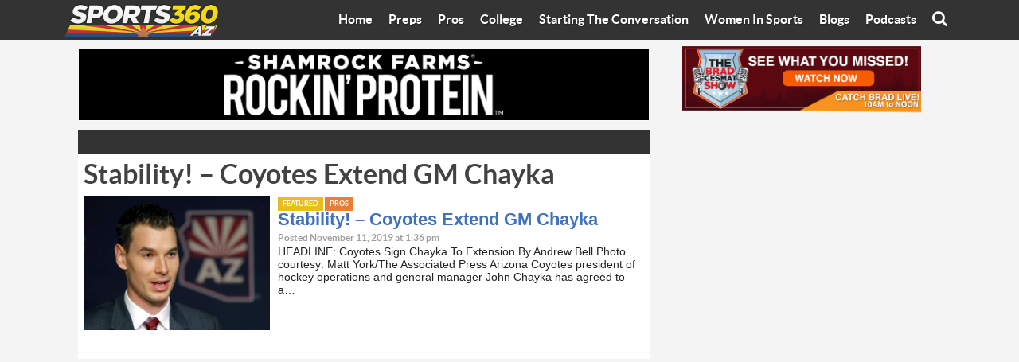

--- FILE ---
content_type: text/html; charset=UTF-8
request_url: https://sports360az.com/tag/john-chyka/
body_size: 11556
content:
<!doctype html>
<html class="no-js" dir="ltr" lang="en-US" prefix="og: https://ogp.me/ns#" >
	<head>
	    <!-- Google Tag Manager -->
		<script>(function(w,d,s,l,i){w[l]=w[l]||[];w[l].push({'gtm.start':
		new Date().getTime(),event:'gtm.js'});var f=d.getElementsByTagName(s)[0],
		j=d.createElement(s),dl=l!='dataLayer'?'&l='+l:'';j.async=true;j.src=
		'https://www.googletagmanager.com/gtm.js?id='+i+dl;f.parentNode.insertBefore(j,f);
		})(window,document,'script','dataLayer','GTM-KLNWDJF');</script>
		<!-- End Google Tag Manager -->
		
		<!-- Google tag (gtag.js) -->
		<script async src="https://www.googletagmanager.com/gtag/js?id=G-RN01Y6J5WG"></script>
		<script>
		  window.dataLayer = window.dataLayer || [];
		  function gtag(){dataLayer.push(arguments);}
		  gtag('js', new Date());
		  gtag('config', 'G-RN01Y6J5WG');
		</script>
		
		<meta charset="utf-8" />
		<meta name="viewport" content="width=device-width, initial-scale=1.0" />

		<link rel="icon" href="https://sports360az.com/wp-content/themes/Sports360AZ-WP/assets/img/icons/favicon.ico" type="image/x-icon">
		<link rel="apple-touch-icon-precomposed" sizes="144x144" href="https://sports360az.com/wp-content/themes/Sports360AZ-WP/assets/img/icons/apple-touch-icon-144x144-precomposed.png">
		<link rel="apple-touch-icon-precomposed" sizes="114x114" href="https://sports360az.com/wp-content/themes/Sports360AZ-WP/assets/img/icons/apple-touch-icon-114x114-precomposed.png">
		<link rel="apple-touch-icon-precomposed" sizes="72x72" href="https://sports360az.com/wp-content/themes/Sports360AZ-WP/assets/img/icons/apple-touch-icon-72x72-precomposed.png">
		<link rel="apple-touch-icon-precomposed" href="https://sports360az.com/wp-content/themes/Sports360AZ-WP/assets/img/icons/apple-touch-icon-precomposed.png">
		<title>John Chyka | Sports360AZ</title>
	<style>img:is([sizes="auto" i], [sizes^="auto," i]) { contain-intrinsic-size: 3000px 1500px }</style>
	
		<!-- All in One SEO Pro 4.7.2 - aioseo.com -->
		<meta name="robots" content="max-snippet:-1, max-image-preview:large, max-video-preview:-1" />
		<meta name="google-site-verification" content="_k1OSy0h85IjGtbnhXU6__mZjILNEKYZy5G9pw8sCwg" />
		<link rel="canonical" href="https://sports360az.com/tag/john-chyka/" />
		<meta name="generator" content="All in One SEO Pro (AIOSEO) 4.7.2" />

		<link rel="apple-touch-icon-precomposed" sizes="144x144" href="https://sports360az.com/wp-content/themes/Sports360AZ-WP/assets/img/icons/apple-touch-icon-144x144-precomposed.png">
		<link rel="apple-touch-icon-precomposed" sizes="114x114" href="https://sports360az.com/wp-content/themes/Sports360AZ-WP/assets/img/icons/apple-touch-icon-114x114-precomposed.png">
		<link rel="apple-touch-icon-precomposed" sizes="72x72" href="https://sports360az.com/wp-content/themes/Sports360AZ-WP/assets/img/icons/apple-touch-icon-72x72-precomposed.png">
		<link rel="apple-touch-icon-precomposed" href="https://sports360az.com/wp-content/themes/Sports360AZ-WP/assets/img/icons/apple-touch-icon-precomposed.png">
		<meta property="og:locale" content="en_US" />
		<meta property="og:site_name" content="Sports360AZ Stability! – Coyotes Extend GM Chayka | Arizona High School, College and Pro Sports News" />
		<meta property="og:type" content="article" />
		<meta property="og:title" content="John Chyka | Sports360AZ" />
		<meta property="og:url" content="https://sports360az.com/tag/john-chyka/" />
		<meta property="og:image" content="https://d1orm7efg23bxo.cloudfront.net/secure/wp-content/uploads/2019/10/2_jyzYoj_400x400.jpg" />
		<meta property="og:image:secure_url" content="https://d1orm7efg23bxo.cloudfront.net/secure/wp-content/uploads/2019/10/2_jyzYoj_400x400.jpg" />
		<meta property="article:publisher" content="https://www.facebook.com/sports360az" />
		<meta name="twitter:card" content="summary_large_image" />
		<meta name="twitter:site" content="@sports360az" />
		<meta name="twitter:title" content="John Chyka | Sports360AZ" />
		<meta name="twitter:image" content="https://d1orm7efg23bxo.cloudfront.net/secure/wp-content/uploads/2019/10/2_jyzYoj_400x400.jpg" />
		<script type="application/ld+json" class="aioseo-schema">
			{"@context":"https:\/\/schema.org","@graph":[{"@type":"BreadcrumbList","@id":"https:\/\/sports360az.com\/tag\/john-chyka\/#breadcrumblist","itemListElement":[{"@type":"ListItem","@id":"https:\/\/sports360az.com\/#listItem","position":1,"name":"Home","item":"https:\/\/sports360az.com\/","nextItem":"https:\/\/sports360az.com\/tag\/john-chyka\/#listItem"},{"@type":"ListItem","@id":"https:\/\/sports360az.com\/tag\/john-chyka\/#listItem","position":2,"name":"John Chyka","previousItem":"https:\/\/sports360az.com\/#listItem"}]},{"@type":"CollectionPage","@id":"https:\/\/sports360az.com\/tag\/john-chyka\/#collectionpage","url":"https:\/\/sports360az.com\/tag\/john-chyka\/","name":"John Chyka | Sports360AZ","inLanguage":"en-US","isPartOf":{"@id":"https:\/\/sports360az.com\/#website"},"breadcrumb":{"@id":"https:\/\/sports360az.com\/tag\/john-chyka\/#breadcrumblist"}},{"@type":"Organization","@id":"https:\/\/sports360az.com\/#organization","name":"Sports360az","description":"Arizona High School, College and Pro Sports News","url":"https:\/\/sports360az.com\/","logo":{"@type":"ImageObject","url":"https:\/\/www.sports360az.com\/secure\/wp-content\/uploads\/2019\/10\/2_jyzYoj_400x400.jpg","@id":"https:\/\/sports360az.com\/tag\/john-chyka\/#organizationLogo"},"image":{"@id":"https:\/\/sports360az.com\/tag\/john-chyka\/#organizationLogo"},"sameAs":["https:\/\/www.instagram.com\/sports360az\/"]},{"@type":"WebSite","@id":"https:\/\/sports360az.com\/#website","url":"https:\/\/sports360az.com\/","name":"Sports360AZ","description":"Arizona High School, College and Pro Sports News","inLanguage":"en-US","publisher":{"@id":"https:\/\/sports360az.com\/#organization"}}]}
		</script>
		<!-- All in One SEO Pro -->

<link rel='dns-prefetch' href='//ajax.googleapis.com' />
		<!-- This site uses the Google Analytics by ExactMetrics plugin v8.11.0 - Using Analytics tracking - https://www.exactmetrics.com/ -->
		<!-- Note: ExactMetrics is not currently configured on this site. The site owner needs to authenticate with Google Analytics in the ExactMetrics settings panel. -->
					<!-- No tracking code set -->
				<!-- / Google Analytics by ExactMetrics -->
				<!-- This site uses the Google Analytics by MonsterInsights plugin v9.11.0 - Using Analytics tracking - https://www.monsterinsights.com/ -->
		<!-- Note: MonsterInsights is not currently configured on this site. The site owner needs to authenticate with Google Analytics in the MonsterInsights settings panel. -->
					<!-- No tracking code set -->
				<!-- / Google Analytics by MonsterInsights -->
		<link rel='stylesheet' id='wp-block-library-css' href='https://sports360az.com/wp-includes/css/dist/block-library/style.min.css' type='text/css' media='all' />
<style id='powerpress-player-block-style-inline-css' type='text/css'>


</style>
<style id='classic-theme-styles-inline-css' type='text/css'>
/*! This file is auto-generated */
.wp-block-button__link{color:#fff;background-color:#32373c;border-radius:9999px;box-shadow:none;text-decoration:none;padding:calc(.667em + 2px) calc(1.333em + 2px);font-size:1.125em}.wp-block-file__button{background:#32373c;color:#fff;text-decoration:none}
</style>
<style id='global-styles-inline-css' type='text/css'>
:root{--wp--preset--aspect-ratio--square: 1;--wp--preset--aspect-ratio--4-3: 4/3;--wp--preset--aspect-ratio--3-4: 3/4;--wp--preset--aspect-ratio--3-2: 3/2;--wp--preset--aspect-ratio--2-3: 2/3;--wp--preset--aspect-ratio--16-9: 16/9;--wp--preset--aspect-ratio--9-16: 9/16;--wp--preset--color--black: #000000;--wp--preset--color--cyan-bluish-gray: #abb8c3;--wp--preset--color--white: #ffffff;--wp--preset--color--pale-pink: #f78da7;--wp--preset--color--vivid-red: #cf2e2e;--wp--preset--color--luminous-vivid-orange: #ff6900;--wp--preset--color--luminous-vivid-amber: #fcb900;--wp--preset--color--light-green-cyan: #7bdcb5;--wp--preset--color--vivid-green-cyan: #00d084;--wp--preset--color--pale-cyan-blue: #8ed1fc;--wp--preset--color--vivid-cyan-blue: #0693e3;--wp--preset--color--vivid-purple: #9b51e0;--wp--preset--gradient--vivid-cyan-blue-to-vivid-purple: linear-gradient(135deg,rgba(6,147,227,1) 0%,rgb(155,81,224) 100%);--wp--preset--gradient--light-green-cyan-to-vivid-green-cyan: linear-gradient(135deg,rgb(122,220,180) 0%,rgb(0,208,130) 100%);--wp--preset--gradient--luminous-vivid-amber-to-luminous-vivid-orange: linear-gradient(135deg,rgba(252,185,0,1) 0%,rgba(255,105,0,1) 100%);--wp--preset--gradient--luminous-vivid-orange-to-vivid-red: linear-gradient(135deg,rgba(255,105,0,1) 0%,rgb(207,46,46) 100%);--wp--preset--gradient--very-light-gray-to-cyan-bluish-gray: linear-gradient(135deg,rgb(238,238,238) 0%,rgb(169,184,195) 100%);--wp--preset--gradient--cool-to-warm-spectrum: linear-gradient(135deg,rgb(74,234,220) 0%,rgb(151,120,209) 20%,rgb(207,42,186) 40%,rgb(238,44,130) 60%,rgb(251,105,98) 80%,rgb(254,248,76) 100%);--wp--preset--gradient--blush-light-purple: linear-gradient(135deg,rgb(255,206,236) 0%,rgb(152,150,240) 100%);--wp--preset--gradient--blush-bordeaux: linear-gradient(135deg,rgb(254,205,165) 0%,rgb(254,45,45) 50%,rgb(107,0,62) 100%);--wp--preset--gradient--luminous-dusk: linear-gradient(135deg,rgb(255,203,112) 0%,rgb(199,81,192) 50%,rgb(65,88,208) 100%);--wp--preset--gradient--pale-ocean: linear-gradient(135deg,rgb(255,245,203) 0%,rgb(182,227,212) 50%,rgb(51,167,181) 100%);--wp--preset--gradient--electric-grass: linear-gradient(135deg,rgb(202,248,128) 0%,rgb(113,206,126) 100%);--wp--preset--gradient--midnight: linear-gradient(135deg,rgb(2,3,129) 0%,rgb(40,116,252) 100%);--wp--preset--font-size--small: 13px;--wp--preset--font-size--medium: 20px;--wp--preset--font-size--large: 36px;--wp--preset--font-size--x-large: 42px;--wp--preset--spacing--20: 0.44rem;--wp--preset--spacing--30: 0.67rem;--wp--preset--spacing--40: 1rem;--wp--preset--spacing--50: 1.5rem;--wp--preset--spacing--60: 2.25rem;--wp--preset--spacing--70: 3.38rem;--wp--preset--spacing--80: 5.06rem;--wp--preset--shadow--natural: 6px 6px 9px rgba(0, 0, 0, 0.2);--wp--preset--shadow--deep: 12px 12px 50px rgba(0, 0, 0, 0.4);--wp--preset--shadow--sharp: 6px 6px 0px rgba(0, 0, 0, 0.2);--wp--preset--shadow--outlined: 6px 6px 0px -3px rgba(255, 255, 255, 1), 6px 6px rgba(0, 0, 0, 1);--wp--preset--shadow--crisp: 6px 6px 0px rgba(0, 0, 0, 1);}:where(.is-layout-flex){gap: 0.5em;}:where(.is-layout-grid){gap: 0.5em;}body .is-layout-flex{display: flex;}.is-layout-flex{flex-wrap: wrap;align-items: center;}.is-layout-flex > :is(*, div){margin: 0;}body .is-layout-grid{display: grid;}.is-layout-grid > :is(*, div){margin: 0;}:where(.wp-block-columns.is-layout-flex){gap: 2em;}:where(.wp-block-columns.is-layout-grid){gap: 2em;}:where(.wp-block-post-template.is-layout-flex){gap: 1.25em;}:where(.wp-block-post-template.is-layout-grid){gap: 1.25em;}.has-black-color{color: var(--wp--preset--color--black) !important;}.has-cyan-bluish-gray-color{color: var(--wp--preset--color--cyan-bluish-gray) !important;}.has-white-color{color: var(--wp--preset--color--white) !important;}.has-pale-pink-color{color: var(--wp--preset--color--pale-pink) !important;}.has-vivid-red-color{color: var(--wp--preset--color--vivid-red) !important;}.has-luminous-vivid-orange-color{color: var(--wp--preset--color--luminous-vivid-orange) !important;}.has-luminous-vivid-amber-color{color: var(--wp--preset--color--luminous-vivid-amber) !important;}.has-light-green-cyan-color{color: var(--wp--preset--color--light-green-cyan) !important;}.has-vivid-green-cyan-color{color: var(--wp--preset--color--vivid-green-cyan) !important;}.has-pale-cyan-blue-color{color: var(--wp--preset--color--pale-cyan-blue) !important;}.has-vivid-cyan-blue-color{color: var(--wp--preset--color--vivid-cyan-blue) !important;}.has-vivid-purple-color{color: var(--wp--preset--color--vivid-purple) !important;}.has-black-background-color{background-color: var(--wp--preset--color--black) !important;}.has-cyan-bluish-gray-background-color{background-color: var(--wp--preset--color--cyan-bluish-gray) !important;}.has-white-background-color{background-color: var(--wp--preset--color--white) !important;}.has-pale-pink-background-color{background-color: var(--wp--preset--color--pale-pink) !important;}.has-vivid-red-background-color{background-color: var(--wp--preset--color--vivid-red) !important;}.has-luminous-vivid-orange-background-color{background-color: var(--wp--preset--color--luminous-vivid-orange) !important;}.has-luminous-vivid-amber-background-color{background-color: var(--wp--preset--color--luminous-vivid-amber) !important;}.has-light-green-cyan-background-color{background-color: var(--wp--preset--color--light-green-cyan) !important;}.has-vivid-green-cyan-background-color{background-color: var(--wp--preset--color--vivid-green-cyan) !important;}.has-pale-cyan-blue-background-color{background-color: var(--wp--preset--color--pale-cyan-blue) !important;}.has-vivid-cyan-blue-background-color{background-color: var(--wp--preset--color--vivid-cyan-blue) !important;}.has-vivid-purple-background-color{background-color: var(--wp--preset--color--vivid-purple) !important;}.has-black-border-color{border-color: var(--wp--preset--color--black) !important;}.has-cyan-bluish-gray-border-color{border-color: var(--wp--preset--color--cyan-bluish-gray) !important;}.has-white-border-color{border-color: var(--wp--preset--color--white) !important;}.has-pale-pink-border-color{border-color: var(--wp--preset--color--pale-pink) !important;}.has-vivid-red-border-color{border-color: var(--wp--preset--color--vivid-red) !important;}.has-luminous-vivid-orange-border-color{border-color: var(--wp--preset--color--luminous-vivid-orange) !important;}.has-luminous-vivid-amber-border-color{border-color: var(--wp--preset--color--luminous-vivid-amber) !important;}.has-light-green-cyan-border-color{border-color: var(--wp--preset--color--light-green-cyan) !important;}.has-vivid-green-cyan-border-color{border-color: var(--wp--preset--color--vivid-green-cyan) !important;}.has-pale-cyan-blue-border-color{border-color: var(--wp--preset--color--pale-cyan-blue) !important;}.has-vivid-cyan-blue-border-color{border-color: var(--wp--preset--color--vivid-cyan-blue) !important;}.has-vivid-purple-border-color{border-color: var(--wp--preset--color--vivid-purple) !important;}.has-vivid-cyan-blue-to-vivid-purple-gradient-background{background: var(--wp--preset--gradient--vivid-cyan-blue-to-vivid-purple) !important;}.has-light-green-cyan-to-vivid-green-cyan-gradient-background{background: var(--wp--preset--gradient--light-green-cyan-to-vivid-green-cyan) !important;}.has-luminous-vivid-amber-to-luminous-vivid-orange-gradient-background{background: var(--wp--preset--gradient--luminous-vivid-amber-to-luminous-vivid-orange) !important;}.has-luminous-vivid-orange-to-vivid-red-gradient-background{background: var(--wp--preset--gradient--luminous-vivid-orange-to-vivid-red) !important;}.has-very-light-gray-to-cyan-bluish-gray-gradient-background{background: var(--wp--preset--gradient--very-light-gray-to-cyan-bluish-gray) !important;}.has-cool-to-warm-spectrum-gradient-background{background: var(--wp--preset--gradient--cool-to-warm-spectrum) !important;}.has-blush-light-purple-gradient-background{background: var(--wp--preset--gradient--blush-light-purple) !important;}.has-blush-bordeaux-gradient-background{background: var(--wp--preset--gradient--blush-bordeaux) !important;}.has-luminous-dusk-gradient-background{background: var(--wp--preset--gradient--luminous-dusk) !important;}.has-pale-ocean-gradient-background{background: var(--wp--preset--gradient--pale-ocean) !important;}.has-electric-grass-gradient-background{background: var(--wp--preset--gradient--electric-grass) !important;}.has-midnight-gradient-background{background: var(--wp--preset--gradient--midnight) !important;}.has-small-font-size{font-size: var(--wp--preset--font-size--small) !important;}.has-medium-font-size{font-size: var(--wp--preset--font-size--medium) !important;}.has-large-font-size{font-size: var(--wp--preset--font-size--large) !important;}.has-x-large-font-size{font-size: var(--wp--preset--font-size--x-large) !important;}
:where(.wp-block-post-template.is-layout-flex){gap: 1.25em;}:where(.wp-block-post-template.is-layout-grid){gap: 1.25em;}
:where(.wp-block-columns.is-layout-flex){gap: 2em;}:where(.wp-block-columns.is-layout-grid){gap: 2em;}
:root :where(.wp-block-pullquote){font-size: 1.5em;line-height: 1.6;}
</style>
<link rel='stylesheet' id='lvca-animate-styles-css' href='https://sports360az.com/wp-content/plugins/addons-for-visual-composer/assets/css/animate.css' type='text/css' media='all' />
<link rel='stylesheet' id='lvca-frontend-styles-css' href='https://sports360az.com/wp-content/plugins/addons-for-visual-composer/assets/css/lvca-frontend.css' type='text/css' media='all' />
<link rel='stylesheet' id='lvca-icomoon-styles-css' href='https://sports360az.com/wp-content/plugins/addons-for-visual-composer/assets/css/icomoon.css' type='text/css' media='all' />
<link rel='stylesheet' id='ctf_styles-css' href='https://sports360az.com/wp-content/plugins/custom-twitter-feeds/css/ctf-styles.min.css' type='text/css' media='all' />
<link rel='stylesheet' id='ppress-frontend-css' href='https://sports360az.com/wp-content/plugins/wp-user-avatar/assets/css/frontend.min.css' type='text/css' media='all' />
<link rel='stylesheet' id='ppress-flatpickr-css' href='https://sports360az.com/wp-content/plugins/wp-user-avatar/assets/flatpickr/flatpickr.min.css' type='text/css' media='all' />
<link rel='stylesheet' id='ppress-select2-css' href='https://sports360az.com/wp-content/plugins/wp-user-avatar/assets/select2/select2.min.css' type='text/css' media='all' />
<link rel='stylesheet' id='lvca-accordion-css' href='https://sports360az.com/wp-content/plugins/addons-for-visual-composer/includes/addons/accordion/css/style.css' type='text/css' media='all' />
<link rel='stylesheet' id='lvca-slick-css' href='https://sports360az.com/wp-content/plugins/addons-for-visual-composer/assets/css/slick.css' type='text/css' media='all' />
<link rel='stylesheet' id='lvca-carousel-css' href='https://sports360az.com/wp-content/plugins/addons-for-visual-composer/includes/addons/carousel/css/style.css' type='text/css' media='all' />
<link rel='stylesheet' id='lvca-clients-css' href='https://sports360az.com/wp-content/plugins/addons-for-visual-composer/includes/addons/clients/css/style.css' type='text/css' media='all' />
<link rel='stylesheet' id='lvca-heading-css' href='https://sports360az.com/wp-content/plugins/addons-for-visual-composer/includes/addons/heading/css/style.css' type='text/css' media='all' />
<link rel='stylesheet' id='lvca-odometers-css' href='https://sports360az.com/wp-content/plugins/addons-for-visual-composer/includes/addons/odometers/css/style.css' type='text/css' media='all' />
<link rel='stylesheet' id='lvca-piecharts-css' href='https://sports360az.com/wp-content/plugins/addons-for-visual-composer/includes/addons/piecharts/css/style.css' type='text/css' media='all' />
<link rel='stylesheet' id='lvca-posts-carousel-css' href='https://sports360az.com/wp-content/plugins/addons-for-visual-composer/includes/addons/posts-carousel/css/style.css' type='text/css' media='all' />
<link rel='stylesheet' id='lvca-pricing-table-css' href='https://sports360az.com/wp-content/plugins/addons-for-visual-composer/includes/addons/pricing-table/css/style.css' type='text/css' media='all' />
<link rel='stylesheet' id='lvca-services-css' href='https://sports360az.com/wp-content/plugins/addons-for-visual-composer/includes/addons/services/css/style.css' type='text/css' media='all' />
<link rel='stylesheet' id='lvca-stats-bar-css' href='https://sports360az.com/wp-content/plugins/addons-for-visual-composer/includes/addons/stats-bar/css/style.css' type='text/css' media='all' />
<link rel='stylesheet' id='lvca-tabs-css' href='https://sports360az.com/wp-content/plugins/addons-for-visual-composer/includes/addons/tabs/css/style.css' type='text/css' media='all' />
<link rel='stylesheet' id='lvca-team-members-css' href='https://sports360az.com/wp-content/plugins/addons-for-visual-composer/includes/addons/team/css/style.css' type='text/css' media='all' />
<link rel='stylesheet' id='lvca-testimonials-css' href='https://sports360az.com/wp-content/plugins/addons-for-visual-composer/includes/addons/testimonials/css/style.css' type='text/css' media='all' />
<link rel='stylesheet' id='lvca-flexslider-css' href='https://sports360az.com/wp-content/plugins/addons-for-visual-composer/assets/css/flexslider.css' type='text/css' media='all' />
<link rel='stylesheet' id='lvca-testimonials-slider-css' href='https://sports360az.com/wp-content/plugins/addons-for-visual-composer/includes/addons/testimonials-slider/css/style.css' type='text/css' media='all' />
<link rel='stylesheet' id='lvca-portfolio-css' href='https://sports360az.com/wp-content/plugins/addons-for-visual-composer/includes/addons/portfolio/css/style.css' type='text/css' media='all' />
<link rel='stylesheet' id='main-stylesheet-css' href='https://sports360az.com/wp-content/themes/Sports360AZ-WP/css/app.css' type='text/css' media='all' />
<script type="text/javascript" src="https://sports360az.com/wp-includes/js/tinymce/tinymce.min.js" id="wp-tinymce-root-js"></script>
<script type="text/javascript" src="https://sports360az.com/wp-includes/js/tinymce/plugins/compat3x/plugin.min.js" id="wp-tinymce-js"></script>
<script type="text/javascript" src="//ajax.googleapis.com/ajax/libs/jquery/2.1.0/jquery.min.js" id="jquery-js"></script>
<script type="text/javascript" src="https://sports360az.com/wp-content/plugins/addons-for-visual-composer/assets/js/jquery.waypoints.min.js" id="lvca-waypoints-js"></script>
<script type="text/javascript" id="lvca-frontend-scripts-js-extra">
/* <![CDATA[ */
var lvca_settings = {"mobile_width":"780","custom_css":""};
/* ]]> */
</script>
<script type="text/javascript" src="https://sports360az.com/wp-content/plugins/addons-for-visual-composer/assets/js/lvca-frontend.min.js" id="lvca-frontend-scripts-js"></script>
<script type="text/javascript" src="https://sports360az.com/wp-content/plugins/wp-user-avatar/assets/flatpickr/flatpickr.min.js" id="ppress-flatpickr-js"></script>
<script type="text/javascript" src="https://sports360az.com/wp-content/plugins/wp-user-avatar/assets/select2/select2.min.js" id="ppress-select2-js"></script>
<script type="text/javascript" src="https://sports360az.com/wp-content/plugins/addons-for-visual-composer/includes/addons/accordion/js/accordion.min.js" id="lvca-accordion-js"></script>
<script type="text/javascript" src="https://sports360az.com/wp-content/plugins/addons-for-visual-composer/assets/js/slick.min.js" id="lvca-slick-carousel-js"></script>
<script type="text/javascript" src="https://sports360az.com/wp-content/plugins/addons-for-visual-composer/assets/js/jquery.stats.min.js" id="lvca-stats-js"></script>
<script type="text/javascript" src="https://sports360az.com/wp-content/plugins/addons-for-visual-composer/includes/addons/odometers/js/odometer.min.js" id="lvca-odometers-js"></script>
<script type="text/javascript" src="https://sports360az.com/wp-content/plugins/addons-for-visual-composer/includes/addons/piecharts/js/piechart.min.js" id="lvca-piecharts-js"></script>
<script type="text/javascript" src="https://sports360az.com/wp-content/plugins/addons-for-visual-composer/includes/addons/posts-carousel/js/posts-carousel.min.js" id="lvca-post-carousel-js"></script>
<script type="text/javascript" src="https://sports360az.com/wp-content/plugins/addons-for-visual-composer/includes/addons/spacer/js/spacer.min.js" id="lvca-spacer-js"></script>
<script type="text/javascript" src="https://sports360az.com/wp-content/plugins/addons-for-visual-composer/includes/addons/services/js/services.min.js" id="lvca-services-js"></script>
<script type="text/javascript" src="https://sports360az.com/wp-content/plugins/addons-for-visual-composer/includes/addons/stats-bar/js/stats-bar.min.js" id="lvca-stats-bar-js"></script>
<script type="text/javascript" src="https://sports360az.com/wp-content/plugins/addons-for-visual-composer/includes/addons/tabs/js/tabs.min.js" id="lvca-tabs-js"></script>
<script type="text/javascript" src="https://sports360az.com/wp-content/plugins/addons-for-visual-composer/assets/js/jquery.flexslider.min.js" id="lvca-flexslider-js"></script>
<script type="text/javascript" src="https://sports360az.com/wp-content/plugins/addons-for-visual-composer/includes/addons/testimonials-slider/js/testimonials.min.js" id="lvca-testimonials-slider-js"></script>
<script type="text/javascript" src="https://sports360az.com/wp-content/plugins/addons-for-visual-composer/assets/js/isotope.pkgd.min.js" id="lvca-isotope-js"></script>
<script type="text/javascript" src="https://sports360az.com/wp-content/plugins/addons-for-visual-composer/assets/js/imagesloaded.pkgd.min.js" id="lvca-imagesloaded-js"></script>
<script type="text/javascript" src="https://sports360az.com/wp-content/plugins/addons-for-visual-composer/includes/addons/portfolio/js/portfolio.min.js" id="lvca-portfolio-js"></script>
<script></script><link rel="https://api.w.org/" href="https://sports360az.com/wp-json/" /><link rel="alternate" title="JSON" type="application/json" href="https://sports360az.com/wp-json/wp/v2/tags/7876" />        <script type="text/javascript">
            (function () {
                window.lvca_fs = {can_use_premium_code: false};
            })();
        </script>
        
<!-- This site is using AdRotate v3.17 Professional to display their advertisements - https://ajdg.solutions/products/adrotate-for-wordpress/ -->
<!-- AdRotate CSS -->
<style type="text/css" media="screen">
	.g { margin:0px; padding:0px; overflow:hidden; line-height:1; zoom:1; }
	.g img { height:auto; }
	.g-col { position:relative; float:left; }
	.g-col:first-child { margin-left: 0; }
	.g-col:last-child { margin-right: 0; }
	.g-1 { margin:1px 1px 1px 1px; }
	.g-2 { min-width:1px; max-width:302px; }
	.b-2 { margin:1px 1px 1px 1px; }
	.g-3 { margin:1px 1px 1px 1px; }
	.g-5 { margin:1px 1px 1px 1px; }
	.g-7 { min-width:1px; max-width:770px; }
	.b-7 { margin:1px 1px 1px 1px; }
	.g-8 { margin:1px 1px 1px 1px; }
	.g-9 { margin:1px 1px 1px 1px; }
	.g-10 { margin:1px 1px 1px 1px; }
	.g-14 { margin:0px 0px 0px 0px;width:100%; max-width:300px; height:100%; max-height:250px; }
	.g-16 { min-width:0px; max-width:768px; }
	.b-16 { margin:1px 0px 0px 0px; }
	.g-17 { margin:1px 0px 0px 0px; }
	.g-18 { margin:1px 0px 0px 0px; }
	.g-19 { margin:1px 0px 0px 0px; }
	@media only screen and (max-width: 480px) {
		.g-col, .g-dyn, .g-single { width:100%; margin-left:0; margin-right:0; }
	}
</style>
<!-- /AdRotate CSS -->

        <style type="text/css">
			.bbpressloginlinks{float:right;padding-right:20px;}
.bbpressregisterurl{margin-left:20px;}
.bbpresslostpasswordurl{margin-left:20px;}
.bbpresslogouturl{margin-left:20px;}		</style>
                    <script type="text/javascript"><!--
                                function powerpress_pinw(pinw_url){window.open(pinw_url, 'PowerPressPlayer','toolbar=0,status=0,resizable=1,width=460,height=320');	return false;}
                //-->

                // tabnab protection
                window.addEventListener('load', function () {
                    // make all links have rel="noopener noreferrer"
                    document.querySelectorAll('a[target="_blank"]').forEach(link => {
                        link.setAttribute('rel', 'noopener noreferrer');
                    });
                });
            </script>
            <meta name="generator" content="Powered by WPBakery Page Builder - drag and drop page builder for WordPress."/>
<!-- There is no amphtml version available for this URL. --><link rel="icon" href="https://d1orm7efg23bxo.cloudfront.net/secure/wp-content/uploads/2022/08/sports360-favicon.png" sizes="32x32" />
<link rel="icon" href="https://d1orm7efg23bxo.cloudfront.net/secure/wp-content/uploads/2022/08/sports360-favicon.png" sizes="192x192" />
<link rel="apple-touch-icon" href="https://d1orm7efg23bxo.cloudfront.net/secure/wp-content/uploads/2022/08/sports360-favicon.png" />
<meta name="msapplication-TileImage" content="https://d1orm7efg23bxo.cloudfront.net/secure/wp-content/uploads/2022/08/sports360-favicon.png" />
		<style type="text/css" id="wp-custom-css">
			body {
    -webkit-animation: none !important;
    -moz-animation: none !important;
    -ms-animation: none !important;
    animation: none !important;
	opacity: 1;
}

/* this is my style section 10/03/2025 */
footer.footer article.widget_adrotate_widgets ul {
    margin: 0;
}
footer.footer article .g-single img {
    width: 100%;
}
/* this is my style section 10/03/2025 */

#adminmenumain .slick-slider{
	    position: unset !impportant;
}

#sports360_latest_cat_widget-3 .captions-text{
    display: none!important;
}  
.theiaPostSlider_slides > div {
    overflow: hidden;
    position: relative;
}

.add-content a {
    display: block;
    position: absolute;
    left: 0;
    z-index: 1;
    width: 100%;
    text-align: center;
    opacity: 0.9;
}
.layout__content.layout__panel.shift_top {
    position: absolute;
    width: 100%;
    top: -135px;
}
.banner__square{
 margin:0;
}
.button.school--hamilton.button--active, .button.school--acp:hover {
    background-color: #0084b4;
    outline: 0;
}
.button.school--hamilton.button--active, .button.school--casteel:hover {
    background-color: #ff8C2E;
    outline: 0;
}

/*foot align-20*/
.large-6.columns.right-side {
    text-align: right;
}
footer.footer {
    padding-bottom: 0px;
}
.large-6.columns {
    margin-top: 22px;
}
/*end foot align-20*/
@supports (-webkit-touch-callout: none) {
	@media only screen and (max-width:834px){
	.top-bar-section .right li .dropdown {
    left: -80px !important;
}
}
}
@media only screen and (max-width:834px){
	.top-bar-section .right li .dropdown {
    left: -80px !important;
}
}
@media only screen and (max-width:768.98px){
		.developed-link {
    display: inline-flex;
    width: 100%;
}	
}

@media only screen and (max-width:1024.98px){
		.developed-link {
      display: inline-flex;
}
	footer.footer article .g-single img {
    width: 50% !important;
}
	footer.footer .widget_adrotate_widgets {
    text-align: center;
}
}
	
@media only screen and (max-width:767px){
	.top-bar-section .menu-item.menu-item-object-category a{
		padding:0 16.4px!important;
	}
	.layout__content.layout__panel.shift_top{
	position:relative;
	top: -122px;
	}
	.developed-link {
    display: inline-flex;
    width: 100%;
}
}
@media only screen and (max-width:680px){
	.layout__content.layout__panel.shift_top{
	top:0;
	}
}

@media only screen and (max-width:450px){
	footer.footer article .g-single.a-308 {
    text-align: center;
}
}
.post__archive:first-child {
    margin-top: 0!important; 
}

#homeBannerUpper{
	display:none !important;
}
.latest-category__item a {
    display: block;
    padding: .625rem;
    min-height: 40px;
}

.yarpp-related .captions-text{
	display:none;
}
.developed-link a {
    color: #2975bb;
}

.banner__square {
    margin-bottom:10px;
    display: inline-block;
}

.banner banner__square banner__sidebar{
    margin-bottom:10px;
}
		</style>
		<noscript><style> .wpb_animate_when_almost_visible { opacity: 1; }</style></noscript>				<style type="text/css" id="c4wp-checkout-css">
					.woocommerce-checkout .c4wp_captcha_field {
						margin-bottom: 10px;
						margin-top: 15px;
						position: relative;
						display: inline-block;
					}
				</style>
							<style type="text/css" id="c4wp-v3-lp-form-css">
				.login #login, .login #lostpasswordform {
					min-width: 350px !important;
				}
				.wpforms-field-c4wp iframe {
					width: 100% !important;
				}
			</style>
					<link href="https://fonts.googleapis.com/css?family=Oswald" rel="stylesheet"> 
		<style amp-boilerplate>body{-webkit-animation:-amp-start 8s steps(1,end) 0s 1 normal both;-moz-animation:-amp-start 8s steps(1,end) 0s 1 normal both;-ms-animation:-amp-start 8s steps(1,end) 0s 1 normal both;animation:-amp-start 8s steps(1,end) 0s 1 normal both}@-webkit-keyframes -amp-start{from{visibility:hidden}to{visibility:visible}}@-moz-keyframes -amp-start{from{visibility:hidden}to{visibility:visible}}@-ms-keyframes -amp-start{from{visibility:hidden}to{visibility:visible}}@-o-keyframes -amp-start{from{visibility:hidden}to{visibility:visible}}@keyframes -amp-start{from{visibility:hidden}to{visibility:visible}}</style><noscript><style amp-boilerplate>body{-webkit-animation:none;-moz-animation:none;-ms-animation:none;animation:none}</style></noscript>
        <script async src="https://cdn.ampproject.org/v0.js"></script>
	</head>
	<body data-rsssl=1 class="archive tag tag-john-chyka tag-7876 wpb-js-composer js-comp-ver-7.6 vc_responsive">
<!-- Google Tag Manager (noscript) -->
<noscript><iframe src="https://www.googletagmanager.com/ns.html?id=GTM-KLNWDJF"
height="0" width="0" style="display:none;visibility:hidden"></iframe></noscript>
<!-- End Google Tag Manager (noscript) -->
	
	<div class="off-canvas-wrap" data-offcanvas>
	<div class="inner-wrap">

	
	
<nav class="tab-bar">
    <section class="left-small">
        <a class='menu-item menu-item-search'>
            <i class='fa fa-search'></i>
        </a>
    </section>
    <section class="right-small">
        <a class="right-off-canvas-toggle menu-icon" href="#"><span></span></a>
    </section>
    <section class="middle tab-bar-section">

        <a href="https://sports360az.com">
            <img class='top-bar__logo' src='https://d1orm7efg23bxo.cloudfront.net/secure/wp-content/uploads/2015/08/sports360-logo-320w%402x.png' height="35" width="155"></a>
                <!---<a href="https://www.buyhyundai.com/?cmpid=ARH_WE_PH_DS" target="_blank"><img class='top-bar__logo' src='https://sports360azcom.uploads.s3.amazonaws.com/secure/wp-content/uploads/2016/09/sports360Hyundai1.png' height="90" width="400">--->

        </a>

    </section>
</nav>


	<aside class="right-off-canvas-menu" aria-hidden="true">
    <ul id="menu-mobile-menu" class="off-canvas-list"><li id="menu-item-14036" class="menu-item menu-item-type-post_type menu-item-object-page menu-item-home menu-item-14036"><a href="https://sports360az.com/">Home</a></li>
<li id="menu-item-14038" class="menu-item menu-item-type-taxonomy menu-item-object-category menu-item-14038"><a href="https://sports360az.com/category/preps/">Preps</a></li>
<li id="menu-item-14039" class="menu-item menu-item-type-taxonomy menu-item-object-category menu-item-14039"><a href="https://sports360az.com/category/college/">College</a></li>
<li id="menu-item-14037" class="menu-item menu-item-type-taxonomy menu-item-object-category menu-item-14037"><a href="https://sports360az.com/category/pros/">Pros</a></li>
<li id="menu-item-114872" class="menu-item menu-item-type-taxonomy menu-item-object-category menu-item-114872"><a href="https://sports360az.com/category/college/wilner-hotline/">Wilner Hotline</a></li>
<li id="menu-item-153440" class="menu-item menu-item-type-taxonomy menu-item-object-category menu-item-153440"><a href="https://sports360az.com/category/the-recruiting-roundup/">The Recruiting Roundup</a></li>
<li id="menu-item-14042" class="menu-item menu-item-type-post_type menu-item-object-page menu-item-14042"><a href="https://sports360az.com/brad-cesmat-live/">The Brad Cesmat Show</a></li>
<li id="menu-item-153439" class="menu-item menu-item-type-taxonomy menu-item-object-category menu-item-153439"><a href="https://sports360az.com/category/women-in-sports/">Women In Sports</a></li>
<li id="menu-item-98937" class="menu-item menu-item-type-post_type menu-item-object-page menu-item-98937"><a href="https://sports360az.com/starting-the-conversation/">Starting The Conversation</a></li>
</ul></aside>
	<div class="top-bar__container contain-to-grid sticky">
    <nav class="top-bar" data-topbar role="navigation">
        <ul class="title-area">
            <li class="name">
                <a href="https://sports360az.com">
                <img class='top-bar__logo' src='https://d1orm7efg23bxo.cloudfront.net/secure/wp-content/uploads/2015/08/sports360-logo-320w%402x.png' height="90" width="400"></a>
               <!--- <a href="https://www.buyhyundai.com/?cmpid=ARH_WE_PH_DS" target="_blank"><img class='top-bar__logo' src='https://sports360azcom.uploads.s3.amazonaws.com/secure/wp-content/uploads/2016/09/sports360Hyundai1.png' height="90" width="400">
                </a>--->
            </li>
        </ul>
        <section class='top-bar-section'>
        <a class='menu-item menu-item-search right'>
            <i class='fa fa-search'></i>
        </a>
        <ul id="menu-primary-navigation" class="top-bar__menu right"><li id="menu-item-24038" class="menu-item menu-item-type-post_type menu-item-object-page menu-item-home menu-item-24038"><a href="https://sports360az.com/">Home</a></li>
<li id="menu-item-24068" class="menu-item menu-item-type-taxonomy menu-item-object-category menu-item-has-children has-dropdown menu-item-24068"><a href="https://sports360az.com/category/preps/">Preps</a>
<ul class="sub-menu dropdown">
	<li id="menu-item-153433" class="menu-item menu-item-type-custom menu-item-object-custom menu-item-153433"><a href="https://sports360az.com/tag/best-in-the-west/">Best in the West</a></li>
	<li id="menu-item-115134" class="menu-item menu-item-type-taxonomy menu-item-object-category menu-item-115134"><a href="https://sports360az.com/category/bleacher-talk/">Bleacher Talk</a></li>
	<li id="menu-item-123913" class="menu-item menu-item-type-taxonomy menu-item-object-category menu-item-123913"><a href="https://sports360az.com/category/coops-chronicles/">Coop&#8217;s Chronicles</a></li>
	<li id="menu-item-144685" class="menu-item menu-item-type-taxonomy menu-item-object-category menu-item-144685"><a href="https://sports360az.com/category/the-recruiting-roundup/">The Recruiting Roundup</a></li>
	<li id="menu-item-144689" class="menu-item menu-item-type-taxonomy menu-item-object-category menu-item-144689"><a href="https://sports360az.com/category/blogs/zone-read/">Zone Read</a></li>
</ul>
</li>
<li id="menu-item-14032" class="menu-item menu-item-type-taxonomy menu-item-object-category menu-item-has-children has-dropdown menu-item-14032"><a href="https://sports360az.com/category/pros/">Pros</a>
<ul class="sub-menu dropdown">
	<li id="menu-item-14078" class="menu-item menu-item-type-taxonomy menu-item-object-category menu-item-14078"><a href="https://sports360az.com/category/pros/az_cardinals/">Cardinals</a></li>
	<li id="menu-item-14080" class="menu-item menu-item-type-taxonomy menu-item-object-category menu-item-14080"><a href="https://sports360az.com/category/pros/az_diamondbacks/">Diamondbacks</a></li>
	<li id="menu-item-14081" class="menu-item menu-item-type-taxonomy menu-item-object-category menu-item-14081"><a href="https://sports360az.com/category/pros/phx_suns/">Suns</a></li>
	<li id="menu-item-144688" class="menu-item menu-item-type-taxonomy menu-item-object-category menu-item-144688"><a href="https://sports360az.com/category/pros/phoenix-mercury-pros/">Phoenix Mercury</a></li>
	<li id="menu-item-144683" class="menu-item menu-item-type-taxonomy menu-item-object-category menu-item-144683"><a href="https://sports360az.com/category/motorsports/">Motorsports</a></li>
	<li id="menu-item-14092" class="menu-item menu-item-type-taxonomy menu-item-object-category menu-item-14092"><a href="https://sports360az.com/category/pros/phoenix-rising-fc/">Phoenix Rising FC</a></li>
</ul>
</li>
<li id="menu-item-14033" class="menu-item menu-item-type-taxonomy menu-item-object-category menu-item-has-children has-dropdown menu-item-14033"><a href="https://sports360az.com/category/college/">College</a>
<ul class="sub-menu dropdown">
	<li id="menu-item-153435" class="menu-item menu-item-type-custom menu-item-object-custom menu-item-153435"><a href="https://sports360az.com/?s=%22Walkin%E2%80%99+On%22">Walkin’ On</a></li>
	<li id="menu-item-114873" class="menu-item menu-item-type-taxonomy menu-item-object-category menu-item-114873"><a href="https://sports360az.com/category/college/wilner-hotline/">Wilner Hotline</a></li>
	<li id="menu-item-14079" class="menu-item menu-item-type-taxonomy menu-item-object-category menu-item-14079"><a href="https://sports360az.com/category/college/asu/">Arizona State University</a></li>
	<li id="menu-item-14082" class="menu-item menu-item-type-taxonomy menu-item-object-category menu-item-14082"><a href="https://sports360az.com/category/college/uofa/">University of Arizona</a></li>
	<li id="menu-item-14088" class="menu-item menu-item-type-taxonomy menu-item-object-category menu-item-14088"><a href="https://sports360az.com/category/college/gcu/">Grand Canyon University</a></li>
	<li id="menu-item-14091" class="menu-item menu-item-type-taxonomy menu-item-object-category menu-item-14091"><a href="https://sports360az.com/category/college/northern-arizona-university/">Northern Arizona University</a></li>
	<li id="menu-item-29429" class="menu-item menu-item-type-taxonomy menu-item-object-category menu-item-29429"><a href="https://sports360az.com/category/college/acu-college/">Arizona Christian University</a></li>
	<li id="menu-item-153432" class="menu-item menu-item-type-taxonomy menu-item-object-category menu-item-153432"><a href="https://sports360az.com/category/college/ottawa-university/">Ottawa University</a></li>
</ul>
</li>
<li id="menu-item-98934" class="menu-item menu-item-type-post_type menu-item-object-page menu-item-98934"><a href="https://sports360az.com/starting-the-conversation/">Starting The Conversation</a></li>
<li id="menu-item-144687" class="menu-item menu-item-type-taxonomy menu-item-object-category menu-item-144687"><a href="https://sports360az.com/category/community/women-in-sports-community/">Women In Sports</a></li>
<li id="menu-item-14034" class="menu-item menu-item-type-taxonomy menu-item-object-category menu-item-has-children has-dropdown menu-item-14034"><a href="https://sports360az.com/category/blogs/">Blogs</a>
<ul class="sub-menu dropdown">
	<li id="menu-item-146189" class="menu-item menu-item-type-taxonomy menu-item-object-category menu-item-146189"><a href="https://sports360az.com/category/eats-with-eliav/">Eats with Eliav</a></li>
	<li id="menu-item-144686" class="menu-item menu-item-type-taxonomy menu-item-object-category menu-item-144686"><a href="https://sports360az.com/category/on-the-rocks/">On The Rocks</a></li>
	<li id="menu-item-14097" class="menu-item menu-item-type-taxonomy menu-item-object-category menu-item-14097"><a href="https://sports360az.com/category/three-dot-thoughts/">Three Dot Thoughts</a></li>
	<li id="menu-item-14095" class="menu-item menu-item-type-taxonomy menu-item-object-category menu-item-14095"><a href="https://sports360az.com/category/the-truth/">The Truth</a></li>
</ul>
</li>
<li id="menu-item-33838" class="menu-item menu-item-type-taxonomy menu-item-object-category menu-item-has-children has-dropdown menu-item-33838"><a href="https://sports360az.com/category/podcasts/">Podcasts</a>
<ul class="sub-menu dropdown">
	<li id="menu-item-14075" class="menu-item menu-item-type-post_type menu-item-object-page menu-item-14075"><a href="https://sports360az.com/brad-cesmat-live/">Brad Cesmat Show</a></li>
	<li id="menu-item-144684" class="menu-item menu-item-type-taxonomy menu-item-object-category menu-item-144684"><a href="https://sports360az.com/category/podcasts/the-c-town-rivals-podcast/">The C-Town Rivals Podcast</a></li>
</ul>
</li>
</ul>        </section>
    </nav>
</div>

    <div class='container'>
        <div class='collapse layout__header__row clearfix'>
            <div class='columns medium-8 text-center'>
                <div class="banner banner__leaderboard banner__leaderboard--top">
    <div class="g g-7"><div class="g-col b-7 a-325"><div class="ad leaderboard" id="7"><a class="gofollow" data-track="MzI1LDcsMSw2MA==" href="https://www.shamrockfarms.net/product_category/rockin-protein/?utm_campaign=d-naz-dfp-nau2024campaign&utm_source=Sports360&utm_medium=Ads&utm_content=Display"  target="_blank"><img src="https://d1orm7efg23bxo.cloudfront.net/secure/wp-content/uploads/2025/04/728X90-white.png" /></a></div></div></div></div>
            </div>
            <div class='columns medium-4'>
                <a class='header__bcs' href='/brad-cesmat-live'>
                    <div class="header__bcs__content">
                        <span class='header__bcs__text text-center'><img src="https://d1orm7efg23bxo.cloudfront.net/secure/wp-content/uploads/2015/10/tvshowad.png"></span>
                    </div>
                </a>
            </div>
        </div>
    </div>

<section class="container layout--main" role="document">
	
<div class="row">
<!-- Row for main content area -->
	<div class=" medium-8 columns" role="main">
        <div class="layout__content layout__panel">
        <div class='page__breadcrumbs'>
                    </div>
        <h1 class='h1 page__title columns'>Stability! &#8211; Coyotes Extend GM Chayka</h1>
					
<article id="post-96644" class="post__archive post__archive--full columns small-12 matchheight post-96644 post type-post status-publish format-standard has-post-thumbnail hentry category-featured category-pros tag-arizona-coyotes tag-john-chyka">
    <div class="row collapse">
        <div class='medium-4 columns'>
            <a href="https://sports360az.com/96644/" class='post__archive__image'>
                <img width="500" height="280" src="https://d1orm7efg23bxo.cloudfront.net/secure/wp-content/uploads/2019/11/FDYP3ECRQJBCVJ6CA5ORHEIKRE.jpg" class="attachment-article-medium size-article-medium wp-post-image" alt="Arizona Sports News online" decoding="async" fetchpriority="high" srcset="https://d1orm7efg23bxo.cloudfront.net/secure/wp-content/uploads/2019/11/FDYP3ECRQJBCVJ6CA5ORHEIKRE.jpg 500w, https://d1orm7efg23bxo.cloudfront.net/secure/wp-content/uploads/2019/11/FDYP3ECRQJBCVJ6CA5ORHEIKRE.jpg 750w" sizes="(max-width: 500px) 100vw, 500px" /><p class='captions-text'></p>            </a>
        </div>
        <div class='medium-8 columns'>
            <div class='post__archive__content'>
            	<header>
                    
<div class="tag__wrapper">
    <a class="tag cat-tag-featured" href="https://sports360az.com/category/featured/" title="View all posts in Featured">Featured</a> <a class="tag cat-tag-pros" href="https://sports360az.com/category/pros/" title="View all posts in Pros">Pros</a></div>
            		<a class='post__archive__title' href="https://sports360az.com/96644/">Stability! &#8211; Coyotes Extend GM Chayka</a>
                    <div class="post__archive__meta">
            		  <div class="post__entry__meta"><time datetime="2019-11-11T13:36:26-07:00"> Posted November 11, 2019 at 1:36 pm</time></div>                    </div>
            	</header>
            	<div class="post__archive__excerpt">
            		<p>HEADLINE: Coyotes Sign Chayka To Extension By Andrew Bell Photo courtesy: Matt York/The Associated Press Arizona Coyotes president of hockey operations and general manager John Chayka has agreed to a&#8230;</p>
            	</div>
        	</div>
        </div>
    </div>
</article>
		        <div class="clearfix"></div>
	        </div>
        	</div>
    <div class="medium-4 columns">
	   <aside id="sidebar" class='sidebar'>
	    <div id='homeBannerUpper' class="banner banner__square banner__sidebar">
    <div class="g g-1"><div class="g-single a-348"><a class="gofollow" data-track="MzQ4LDEsMSw2MA==" href="https://www.santanford.com/?utm_campaign=d-naz-dfp-nau2024campaign&utm_source=Sports360&utm_medium=Ads&utm_content=Display"  target="_blank"><img src="https://sports360az.com/wp-content/uploads/2025/12/satford300250.jpeg" /></a></div></div></div>
		</aside>
    </div>
</div>

</section>
<footer class="footer">
    <div class="row">
    	        <div class="large-4 columns">
    	   <article id="text-2" class="widget widget_text"><h6 class="widget__title">Contact</h6>			<div class="textwidget"><p class="p">Questions about Sports360AZ's reporting, wanting to submit your stories, or curious about advertising opportunities? Send a note to us at <a href="mailto:hello@sports360az.com">hello@sports360az.com.</a></p></div>
		</article><article id="search-3" class="widget widget_search"><h6 class="widget__title">Search Sports360AZ.com</h6><form role="search" method="get" id="searchform" action="https://sports360az.com/">
	<div class="row collapse">
				<div class="small-8 columns">
			<input type="text" value="" name="s" id="s" placeholder="Search">
		</div>
				<div class="small-4 columns">
			<input type="submit" id="searchsubmit" value="Search" class="prefix button">
		</div>
			</div>
</form>
</article>        </div>
        <div class="large-4 columns">
            <article id="text-3" class="widget widget_text">			<div class="textwidget"><img src='https://d1orm7efg23bxo.cloudfront.net/secure/wp-content/uploads/2015/08/sports360-logo-320w%402x.png' alt="sports360AZ Logo" style="height: 45px; margin: 30px auto 30px; display: block;"/></div>
		</article><article id="sports360_social_widget-5" class="widget widget_sports360_social_widget"><div class="social-sidebar small-12 columns">
    <ul class="social-btns inline-list">
        <li><a href="https://twitter.com/sports360az" id="twitter" target="_blank"><i class="fa fa-twitter fa-2x"></i></a></li>
        <li><a href="https://facebook.com/sports360az" id="facebook" target="_blank"><i class="fa fa-facebook fa-2x"></i></a></li>
        <li><a href="https://instagram.com/sports360az" id="instagram" target="_blank"><i class="fa fa-instagram fa-2x"></i></a></li>
        <li><a href="https://www.youtube.com/channel/UCGVyy7ZiCar8hrndJWfKE7Q" id="youtube" target="_blank"><i class="fa fa-youtube fa-2x"></i></a></li>
        
    </ul>
</div>

</article>        </div>
        <div class="large-4 columns">
            <article id="adrotate_widgets-2" class="widget widget_adrotate_widgets"><h6 class="widget__title">Sports360AZ Originals</h6><ul><li><div class="g g-3"><div class="g-single a-352"><a class="gofollow" data-track="MzUyLDMsMSw2MA==" href="https://www.whirlwindgolf.com/?utm_campaign=d-az-dfp-cardinals2025campaign&utm_source=Sports360&utm_medium=Ads&utm_content=Display-Benefits"  target="_blank"><img src="https://sports360az.com/wp-content/uploads/2025/11/WW_Logo_Tan.png" /></a></div></div></li></ul></article>        </div>
    			
			<div class="developed-link" style="/* display: inline-flex; */">
				<div class="large-6 columns">				
					 <p class="left-foot">© 2026 - Sports360AZ. All Rights Reserved.</p>

				</div>

				 <div class="large-6 columns right-side"> 
					 <p class="right-foot">Website Developed &amp; Managed by &nbsp;<a 		href="https://synergytop.com/" target="_blank"> SynergyTop Inc</a></p>
				 </div>
  			 </div>
		
    </div>
</footer>
<div class="banner banner__mobile banner__mobile--sticky">
    <!-- Either there are no banners, they are disabled or none qualified for this location! --></div>
<a class="exit-off-canvas"></a>

		</div>
</div>

<div class="search-overlay overlay">
    <button type="button" class="overlay-close">×</button>
    <div id='overlayClickClose' class='overlay-close-bg'></div>
    <div class='overlay-content'>
        <form autocomplete='off' role="search" method="get" id="searchform" action="https://sports360az.com/">
            <div class="row collapse">
                <div class="medium-9 columns">
                    <input id='searchInput' class='search-overlay__input' type="text" value="" name="s" id="s" placeholder="Start typing...">
                </div>
                <div class="medium-3 columns">
                    <input type="submit" id="searchSubmit" value="Search" class="button block search-overlay__button">
                </div>
            </div>
        </form>
    </div>
</div>
        <!-- Custom Twitter Feeds JS -->
        <script type="text/javascript">
            window.ctf_custom_js = function($){$('.ctf-item').each(function(){
  $(this).find('.ctf-tweet-media').after( $(this).find('.ctf-tweet-text') ).css('clear', 'none');
});
}
        </script>
        <!-- YouTube Feeds JS -->
<script type="text/javascript">

</script>
<script type="text/javascript" id="adrotate-dyngroup-js-extra">
/* <![CDATA[ */
var impression_object = {"ajax_url":"https:\/\/sports360az.com\/wp-admin\/admin-ajax.php"};
/* ]]> */
</script>
<script type="text/javascript" src="https://sports360az.com/wp-content/plugins/adrotate-pro/library/jquery.adrotate.dyngroup.js" id="adrotate-dyngroup-js"></script>
<script type="text/javascript" id="adrotate-clicktracker-js-extra">
/* <![CDATA[ */
var click_object = {"ajax_url":"https:\/\/sports360az.com\/wp-admin\/admin-ajax.php"};
/* ]]> */
</script>
<script type="text/javascript" src="https://sports360az.com/wp-content/plugins/adrotate-pro/library/jquery.adrotate.clicktracker.js" id="adrotate-clicktracker-js"></script>
<script type="text/javascript" id="ppress-frontend-script-js-extra">
/* <![CDATA[ */
var pp_ajax_form = {"ajaxurl":"https:\/\/sports360az.com\/wp-admin\/admin-ajax.php","confirm_delete":"Are you sure?","deleting_text":"Deleting...","deleting_error":"An error occurred. Please try again.","nonce":"0e45e5d5c0","disable_ajax_form":"false","is_checkout":"0","is_checkout_tax_enabled":"0","is_checkout_autoscroll_enabled":"true"};
/* ]]> */
</script>
<script type="text/javascript" src="https://sports360az.com/wp-content/plugins/wp-user-avatar/assets/js/frontend.min.js" id="ppress-frontend-script-js"></script>
<script type="text/javascript" src="https://sports360az.com/wp-content/themes/Sports360AZ-WP/js/app.js" id="app-js"></script>
<script></script><!-- AdRotate JS -->
<script type="text/javascript">
jQuery(document).ready(function(){
if(jQuery.fn.gslider) {
	jQuery('.g-14').gslider({ groupid: 14, speed: 6000 });
}
});
</script>
<!-- /AdRotate JS -->


<script>
    jQuery('body').on('click', '.add-content a', function() {
    jQuery('.add-content a').hide();
});

 jQuery(document).ready(function() {//console.log("done");
    jQuery(".back a").removeClass("ngg-browser-prev");
    jQuery(".next a").removeClass("ngg-browser-next");
 });

		
	/* 18-04-2024 */
		jQuery(document).ready(function(){
		setTimeout(function(){
			 //var tag_new = jQuery("template").eq(38).attr("id");
			 var tag_new = jQuery("template").last().attr("id");
			 console.log(tag_new);
			 //alert(tag_new);
			 jQuery("#" + tag_new).css("display", "none");
			 jQuery("#" + tag_new).next().next().css("display", "none");
		}, 100);
		});
		
	/* 18-04-2024 */
</script>
</body>
</html>

